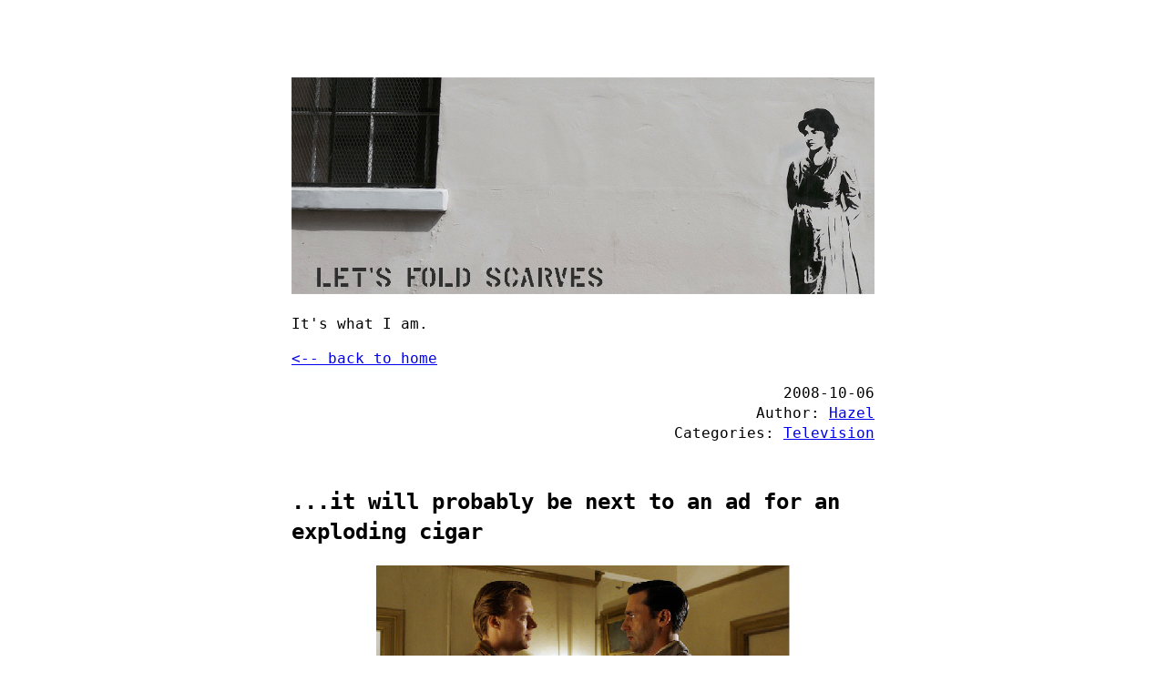

--- FILE ---
content_type: text/html
request_url: https://www.moley75.co.uk/2008/10/06/it-will-probably-be-next-to-an-ad-for-an-exploding-cigars/
body_size: 8023
content:
<!DOCTYPE html>
<html lang="en"><head>
  <meta charset="utf-8" />
  <meta http-equiv="X-UA-Compatible" content="IE=edge" />
  <meta name="viewport" content="width=device-width, initial-scale=1" />

  <title>...it will probably be next to an ad for an exploding cigar</title><!-- Begin Jekyll SEO tag v2.7.1 -->
<meta name="generator" content="Jekyll v4.3.4" />
<meta property="og:title" content="…it will probably be next to an ad for an exploding cigar" />
<meta property="og:locale" content="en_US" />
<meta name="description" content="Mad Men - &quot;5G&quot; I was worried that Mad Men had descended into melodrama when, and I am sure it was deliberate, Don was rummaging in his briefcase in Adam&rsquo;s apartment and I thought he might produce a gun. The man who played Adam was fantastic. I can&rsquo;t look his name up without finding out if he is in more than one episode of Mad Men. He was the perfect mixture of emotions: sad and vulnerable and happy and scared and anxious and desperate. Peggy did tell Joan too much and she seemed to panic too much over Don&#39;s absence: it is entirely his job to explain himself. Joan was great in this episode with her twinkling eyes when talking to Peggy and leading the meeting. I&#39;m afraid that I don&#39;t much care about Don&#39;s relationship with Midge and I hope she&#39;s not too important in the future. I did love the hilarious cut from sophisticated Don and Midge in her bohemian apartment to Pete in bed with Trudy with him wearing pajamas and a vest and eating biscuits and drinking milk. However, Pete is completely slimy and while I&#39;m not sure if I like Trudy she certainly seems at this moment to be too good for him. Paul is also horrible and to think he was almost nice." />
<meta property="og:description" content="Mad Men - &quot;5G&quot; I was worried that Mad Men had descended into melodrama when, and I am sure it was deliberate, Don was rummaging in his briefcase in Adam&rsquo;s apartment and I thought he might produce a gun. The man who played Adam was fantastic. I can&rsquo;t look his name up without finding out if he is in more than one episode of Mad Men. He was the perfect mixture of emotions: sad and vulnerable and happy and scared and anxious and desperate. Peggy did tell Joan too much and she seemed to panic too much over Don&#39;s absence: it is entirely his job to explain himself. Joan was great in this episode with her twinkling eyes when talking to Peggy and leading the meeting. I&#39;m afraid that I don&#39;t much care about Don&#39;s relationship with Midge and I hope she&#39;s not too important in the future. I did love the hilarious cut from sophisticated Don and Midge in her bohemian apartment to Pete in bed with Trudy with him wearing pajamas and a vest and eating biscuits and drinking milk. However, Pete is completely slimy and while I&#39;m not sure if I like Trudy she certainly seems at this moment to be too good for him. Paul is also horrible and to think he was almost nice." />
<link rel="canonical" href="http://www.moley75.co.uk/2008/10/06/it-will-probably-be-next-to-an-ad-for-an-exploding-cigars/" />
<meta property="og:url" content="http://www.moley75.co.uk/2008/10/06/it-will-probably-be-next-to-an-ad-for-an-exploding-cigars/" />
<meta property="og:site_name" content="Let’s Fold Scarves" />
<meta property="og:type" content="article" />
<meta property="article:published_time" content="2008-10-06T22:09:28+00:00" />
<meta name="twitter:card" content="summary" />
<meta property="twitter:title" content="…it will probably be next to an ad for an exploding cigar" />
<script type="application/ld+json">
{"@type":"BlogPosting","description":"Mad Men - &quot;5G&quot; I was worried that Mad Men had descended into melodrama when, and I am sure it was deliberate, Don was rummaging in his briefcase in Adam&rsquo;s apartment and I thought he might produce a gun. The man who played Adam was fantastic. I can&rsquo;t look his name up without finding out if he is in more than one episode of Mad Men. He was the perfect mixture of emotions: sad and vulnerable and happy and scared and anxious and desperate. Peggy did tell Joan too much and she seemed to panic too much over Don&#39;s absence: it is entirely his job to explain himself. Joan was great in this episode with her twinkling eyes when talking to Peggy and leading the meeting. I&#39;m afraid that I don&#39;t much care about Don&#39;s relationship with Midge and I hope she&#39;s not too important in the future. I did love the hilarious cut from sophisticated Don and Midge in her bohemian apartment to Pete in bed with Trudy with him wearing pajamas and a vest and eating biscuits and drinking milk. However, Pete is completely slimy and while I&#39;m not sure if I like Trudy she certainly seems at this moment to be too good for him. Paul is also horrible and to think he was almost nice.","url":"http://www.moley75.co.uk/2008/10/06/it-will-probably-be-next-to-an-ad-for-an-exploding-cigars/","headline":"…it will probably be next to an ad for an exploding cigar","datePublished":"2008-10-06T22:09:28+00:00","dateModified":"2008-10-06T22:09:28+00:00","mainEntityOfPage":{"@type":"WebPage","@id":"http://www.moley75.co.uk/2008/10/06/it-will-probably-be-next-to-an-ad-for-an-exploding-cigars/"},"@context":"https://schema.org"}</script>
<!-- End Jekyll SEO tag -->
<link type="application/atom+xml" rel="alternate" href="http://www.moley75.co.uk/feed.xml" title="Let&apos;s Fold Scarves" /><link rel="shortcut icon" type="image/x-icon" href="/favicon.ico" />
  <link rel="stylesheet" href="/assets/css/main.css?202505092143" />
</head>
<body a="light">
    <main class="page-content" aria-label="Content">
      <div class="w"><header>
  <h1>
	
	<img src="/images/mary-lets-fold-scarves.jpg" alt="Let's Fold Scarves" />
	
  </h1><p>It's what I am.
</p></header>


<a href="/"><-- back to home</a><article>
  <p class="post-meta">
  <time datetime="2008-10-06 22:09:28 +0000">2008-10-06</time><br>Author: <a href="/authors/#Hazel">Hazel</a><br>
	Categories: 
	
		
		<a href="/category/television">Television</a>
		
	
		
	
  
  </p>
  
  <h2>...it will probably be next to an ad for an exploding cigar</h2>

  <p><img class="aligncenter size-full wp-image-1160" title="Mad Men 5G" src="/images/uploads/2008/10/mad-men-05.jpg" alt=""   /></p>
<p><strong>Mad Men - <em>"5G"</em></strong></p>
<p>I was worried that <em>Mad Men</em> had descended into melodrama when, and I am sure it was deliberate, Don was rummaging in his briefcase in Adam&rsquo;s apartment and I thought he might produce a gun.</p>
<p>The man who played Adam was fantastic. I can&rsquo;t look his name up without finding out if he is in more than one episode of <em>Mad Men</em>. He was the perfect mixture of emotions: sad and vulnerable and happy and scared and anxious and desperate.</p>
<p>Peggy did tell Joan too much and she seemed to panic too much over Don's absence: it is entirely his job to explain himself. Joan was great in this episode with her twinkling eyes when talking to Peggy and leading the meeting.</p>
<p>I'm afraid that I don't much care about Don's relationship with Midge and I hope she's not too important in the future.</p>
<p>I did love the hilarious cut from sophisticated Don and Midge in her bohemian apartment to Pete in bed with Trudy with him wearing pajamas and a vest and eating biscuits and drinking milk. However, Pete is completely slimy and while I'm not sure if I like Trudy she certainly seems at this moment to be too good for him.</p>
<p>Paul is also horrible and to think he was almost nice.</p>

</article><ul class="page-navigation">
    
	<li>Previous post: <a class="prev" href="/2008/10/05/ugly-betty/"><i>Ugly Betty</i></a></li>
    
    
	<li>Next post: <a class="next" href="/2008/10/09/it-was-like-watching-a-dog-play-the-piano/">It was like watching a dog play the piano</a></li>
    
</ul><hr>
<p>Let's Fold Scarves / last build: 2025-05-09 21:43</p>
</div>
    </main><script data-goatcounter="https://moley75.goatcounter.com/count"
        async src="https://gc.zgo.at/count.v4.js"
        crossorigin="anonymous"
        integrity="sha384-nRw6qfbWyJha9LhsOtSb2YJDyZdKvvCFh0fJYlkquSFjUxp9FVNugbfy8q1jdxI+"></script>

  </body>
</html>
